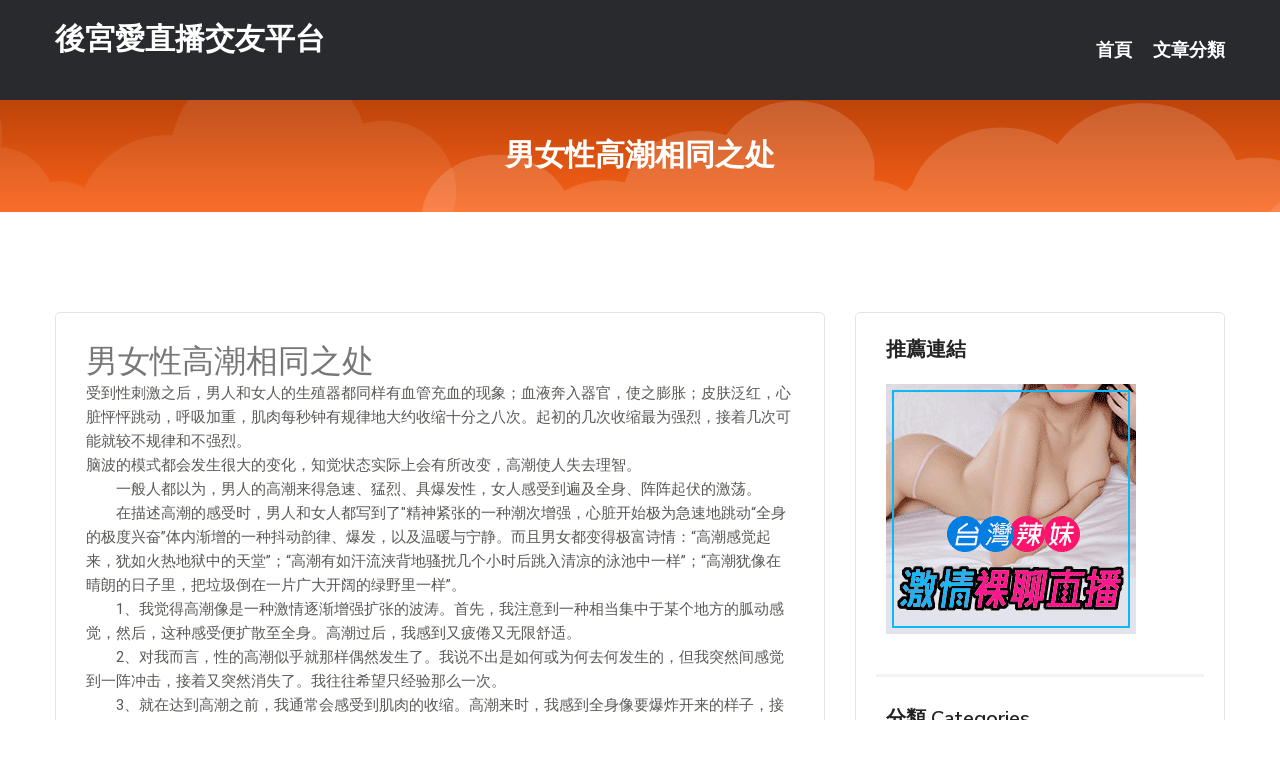

--- FILE ---
content_type: text/html; charset=UTF-8
request_url: http://www.kk88e.com/post/43938.html
body_size: 19722
content:
<!DOCTYPE html>
<html lang="zh-Hant-TW">
<head>
<meta charset="utf-8">
<title>男女性高潮相同之处-後宮愛直播交友平台</title>
<!-- Stylesheets -->
<link href="/css/bootstrap.css" rel="stylesheet">
<link href="/css/style.css" rel="stylesheet">
<link href="/css/responsive.css" rel="stylesheet">
<link href="/css/custom.css" rel="stylesheet">  
<!-- Responsive -->
<meta http-equiv="X-UA-Compatible" content="IE=edge">
<meta name="viewport" content="width=device-width, initial-scale=1.0, maximum-scale=1.0, user-scalable=0">
<!--[if lt IE 9]><script src="https://cdnjs.cloudflare.com/ajax/libs/html5shiv/3.7.3/html5shiv.js"></script><![endif]-->
<!--[if lt IE 9]><script src="/js/respond.js"></script><![endif]-->
</head>

<body>


<div class="page-wrapper">
    
    <!-- Main Header-->
    <header class="main-header header-style-one">
      
        <div class="upper-header">
            <div class="auto-container">
                <div class="main-box clearfix">
                    <div class="logo-box">
                        <div class="logo"><a href="/">後宮愛直播交友平台</a></div>
                    </div>

                    <div class="nav-outer clearfix">
                        <!-- Main Menu -->
                        <nav class="main-menu navbar-expand-md">
                            <div class="navbar-header">
                                <!-- Toggle Button -->      
                                <button class="navbar-toggler" type="button" data-toggle="collapse" data-target="#navbarSupportedContent" aria-controls="navbarSupportedContent" aria-expanded="false" aria-label="Toggle navigation">
                                    <span class="icofont-navigation-menu"></span> 
								</button>
                            </div>
                            
                            <div class="collapse navbar-collapse clearfix" id="navbarSupportedContent">
                                <ul class="navigation navbar-nav default-hover">
                                    
                                    <li><a href="/">首頁</a></li>
                                    <li class="dropdown"><a href="#">文章分類</a>
                                        <ul>
										<li><a href="/bbs/絲襪美腿">絲襪美腿</a></li><li><a href="/bbs/視訊聊天">視訊聊天</a></li><li><a href="/bbs/健康醫藥">健康醫藥</a></li><li><a href="/bbs/養生觀念">養生觀念</a></li><li><a href="/bbs/育兒分享">育兒分享</a></li><li><a href="/bbs/寵物愛好">寵物愛好</a></li><li><a href="/bbs/娛樂話題">娛樂話題</a></li><li><a href="/bbs/遊戲空間">遊戲空間</a></li><li><a href="/bbs/動漫天地">動漫天地</a></li><li><a href="/bbs/科學新知">科學新知</a></li><li><a href="/bbs/歷史縱橫">歷史縱橫</a></li><li><a href="/bbs/幽默搞笑">幽默搞笑</a></li><li><a href="/bbs/八卦奇聞">八卦奇聞</a></li><li><a href="/bbs/日本AV女優">日本AV女優</a></li><li><a href="/bbs/性愛話題">性愛話題</a></li><li><a href="/bbs/正妹自拍">正妹自拍</a></li><li><a href="/bbs/男女情感">男女情感</a></li><li><a href="/bbs/美女模特">美女模特</a></li><li><a href="/bbs/Av影片">Av影片</a></li>                                        </ul>
                                    </li>
									 
                                </ul>
                            </div>
                        </nav><!-- Main Menu End-->                        
                        <!-- Main Menu End-->
                    </div>
                </div>
            </div>
        </div>

        <!--Sticky Header-->
        <div class="sticky-header">
            <div class="auto-container clearfix">
                <!--Logo-->
                <div class="logo pull-left">
                    <a href="/">後宮愛直播交友平台</a>
                </div>
                
                <!--Right Col-->
                <div class="right-col pull-right">
                    <!-- Main Menu -->
                    <nav class="main-menu navbar-expand-md">
                        <button class="button navbar-toggler" type="button" data-toggle="collapse" data-target="#navbarSupportedContent1" aria-controls="navbarSupportedContent" aria-expanded="false" aria-label="Toggle navigation">
                            <span class="icon-bar"></span>
                            <span class="icon-bar"></span>
                            <span class="icon-bar"></span>
                        </button>

                          <div class="collapse navbar-collapse" id="navbarSupportedContent1">
                            <ul class="navigation navbar-nav default-hover">
                                    
                                    <li><a href="/">首頁</a></li>
                                    <li class="dropdown"><a href="#">文章分類</a>
                                        <ul>
											<li><a href="/bbs/絲襪美腿">絲襪美腿</a></li><li><a href="/bbs/視訊聊天">視訊聊天</a></li><li><a href="/bbs/健康醫藥">健康醫藥</a></li><li><a href="/bbs/養生觀念">養生觀念</a></li><li><a href="/bbs/育兒分享">育兒分享</a></li><li><a href="/bbs/寵物愛好">寵物愛好</a></li><li><a href="/bbs/娛樂話題">娛樂話題</a></li><li><a href="/bbs/遊戲空間">遊戲空間</a></li><li><a href="/bbs/動漫天地">動漫天地</a></li><li><a href="/bbs/科學新知">科學新知</a></li><li><a href="/bbs/歷史縱橫">歷史縱橫</a></li><li><a href="/bbs/幽默搞笑">幽默搞笑</a></li><li><a href="/bbs/八卦奇聞">八卦奇聞</a></li><li><a href="/bbs/日本AV女優">日本AV女優</a></li><li><a href="/bbs/性愛話題">性愛話題</a></li><li><a href="/bbs/正妹自拍">正妹自拍</a></li><li><a href="/bbs/男女情感">男女情感</a></li><li><a href="/bbs/美女模特">美女模特</a></li><li><a href="/bbs/Av影片">Av影片</a></li>                                        </ul>
                              </li>
                                                                </ul>
                          </div>
                    </nav>
                    <!-- Main Menu End-->
                </div>
                
            </div>
        </div>
        <!--End Sticky Header-->
    </header>
    <!--End Main Header -->    
    <!--Page Title-->
    <section class="page-title">
        <div class="auto-container">
            <h2>男女性高潮相同之处</h2>
        </div>
    </section>
    <!--End Page Title-->
    
    <!--Sidebar Page Container-->
    <div class="sidebar-page-container">
    	<div class="auto-container">
        	<div class="row clearfix">
			
			<!--Content list Side-->
 
	
	<div class="content-side col-lg-8 col-md-12 col-sm-12">
		


		<!--Comments Area-->
		<div class="comments-area">
		
			<!--item Box-->
			<div class="comment-box">
					
					<div class="post" id="post-5997">
			<h2>男女性高潮相同之处</h2>

			<div class="entry" style="font-size: 15px;">
				<p>受到性刺激之后，男人和女人的生殖器都同样有血管充血的现象；血液奔入器官，使之膨胀；皮肤泛红，心脏怦怦跳动，呼吸加重，肌肉每秒钟有规律地大约收缩十分之八次。起初的几次收缩最为强烈，接着几次可能就较不规律和不强烈。</p>
<p>脑波的模式都会发生很大的变化，知觉状态实际上会有所改变，高潮使人失去理智。</p>
<p>　　一般人都以为，男人的高潮来得急速、猛烈、具爆发性，女人感受到遍及全身、阵阵起伏的激荡。</p>
<p>　　在描述高潮的感受时，男人和女人都写到了&quot;精神紧张的一种潮次增强，心脏开始极为急速地跳动“全身的极度兴奋”体内渐增的一种抖动韵律、爆发，以及温暖与宁静。而且男女都变得极富诗情：“高潮感觉起来，犹如火热地狱中的天堂”；“高潮有如汗流浃背地骚扰几个小时后跳入清凉的泳池中一样”；“高潮犹像在晴朗的日子里，把垃圾倒在一片广大开阔的绿野里一样”。</p>
<p>　　1、我觉得高潮像是一种激情逐渐增强扩张的波涛。首先，我注意到一种相当集中于某个地方的胍动感觉，然后，这种感受便扩散至全身。高潮过后，我感到又疲倦又无限舒适。</p>
<p>　　2、对我而言，性的高潮似乎就那样偶然发生了。我说不出是如何或为何去何发生的，但我突然间感觉到一阵冲击，接着又突然消失了。我往往希望只经验那么一次。</p>
<p>　　3、就在达到高潮之前，我通常会感受到肌肉的收缩。高潮来时，我感到全身像要爆炸开来的样子，接着很快又变成一种深深的舒松感，因此觉得我几乎难以动弹。</p>
<p>　　4、我对于性的焦虑的确使我达不到高潮。有时候，我多次感受到了兴奋的情绪，但我通常都由于太受压抑而无法放得开。</p>
<p>小编：如果你还有什么不明白可以使用两性问答系统。如果你想有更多的交流；欢迎您来搜狐两性论坛来聊聊。</p>

												
				<table cellpadding="0" cellspacing="0"><tr><td height="20"> </td></tr></table>
</div></div>			</div>
			<!--end item Box-->
		</div>
	</div>
			<!--end Content list Side-->
				
                
                <!--Sidebar Side-->
                <div class="sidebar-side col-lg-4 col-md-12 col-sm-12">
                	<aside class="sidebar default-sidebar">
					
					 <!-- ADS -->
                        <div class="sidebar-widget search-box">
                        	<div class="sidebar-title">
                                <h2>推薦連結</h2>
                            </div>
                        	
							<a href=http://www.hk1007.com/ target=_blank><img src="http://60.199.243.193/upload/uid/4382.gif"></a>					  </div>
                        
						
                        <!-- Cat Links -->
                        <div class="sidebar-widget cat-links">
                        	<div class="sidebar-title">
                                <h2>分類 Categories</h2>
                            </div>
                            <ul>
							<li><a href="/bbs/絲襪美腿">絲襪美腿<span>( 731 )</span></a></li><li><a href="/bbs/美女模特">美女模特<span>( 1673 )</span></a></li><li><a href="/bbs/正妹自拍">正妹自拍<span>( 458 )</span></a></li><li><a href="/bbs/日本AV女優">日本AV女優<span>( 274 )</span></a></li><li><a href="/bbs/性愛話題">性愛話題<span>( 2168 )</span></a></li><li><a href="/bbs/男女情感">男女情感<span>( 3960 )</span></a></li><li><a href="/bbs/八卦奇聞">八卦奇聞<span>( 172 )</span></a></li><li><a href="/bbs/幽默搞笑">幽默搞笑<span>( 182 )</span></a></li><li><a href="/bbs/歷史縱橫">歷史縱橫<span>( 1677 )</span></a></li><li><a href="/bbs/科學新知">科學新知<span>( 121 )</span></a></li><li><a href="/bbs/動漫天地">動漫天地<span>( 167 )</span></a></li><li><a href="/bbs/遊戲空間">遊戲空間<span>( 375 )</span></a></li><li><a href="/bbs/娛樂話題">娛樂話題<span>( 1498 )</span></a></li><li><a href="/bbs/寵物愛好">寵物愛好<span>( 184 )</span></a></li><li><a href="/bbs/育兒分享">育兒分享<span>( 1503 )</span></a></li><li><a href="/bbs/養生觀念">養生觀念<span>( 686 )</span></a></li><li><a href="/bbs/健康醫藥">健康醫藥<span>( 197 )</span></a></li><li><a href="/bbs/視訊聊天">視訊聊天<span>( 464 )</span></a></li><li><a href="/bbs/Av影片">Av影片<span>( 23870 )</span></a></li>                            </ul>
                        </div>
						
						
                        <!-- Recent Posts -->
                        <div class="sidebar-widget popular-posts">
                        	<div class="sidebar-title">
                                <h2>相關閱讀</h2>
                            </div>
							
							<article class="post"><div class="text"><a href="/post/32293.html">(HD) MDTM-583 擁有銀河級美少女 超爽隱藏服務美乳酒吧 今井夏帆 V</a></div></article><article class="post"><div class="text"><a href="/post/10989.html">CHINASES SUB BLK-452 娘ほど歳の離れた部下のギャルにお持ち帰</a></div></article><article class="post"><div class="text"><a href="/post/18037.html">(HD) IPX-383 射精過的敏感肉棒、今日停不下舔到爽 楓可憐[有碼高清中</a></div></article><article class="post"><div class="text"><a href="/post/2394.html">CHINASES SUB DGRE-003 【DMM限定】喉奥属性シャブリスト0</a></div></article><article class="post"><div class="text"><a href="/post/21581.html">(FHD) HND-925 初洗腦體驗初次無套中出 催眠後成為想要精子的妹子 高</a></div></article><article class="post"><div class="text"><a href="/post/25894.html">主人專屬福利！純情俏女傭上工啦　迷人胴體極致誘惑…一轉身蜜桃乍現</a></div></article><article class="post"><div class="text"><a href="/post/11865.html">揭密！　女性最喜歡的H姿勢是OOO</a></div></article><article class="post"><div class="text"><a href="/post/12371.html">CHINASES SUB KMHR-083 いつもは奉仕しているほうだけど、私も</a></div></article><article class="post"><div class="text"><a href="/post/17760.html">經典不敗！改良式旗袍成撩慾心機戰服　「古典美人」穿越時空放肆勾引</a></div></article><article class="post"><div class="text"><a href="/post/7003.html">(FHD) IPX-557 對鄰居絕讚喘息聲發情的我～年輕老二吃到爽的管理人NT</a></div></article>							</div>
                    </aside>
                </div>
				<!--end Sidebar Side-->
            </div>
        </div>
    </div>
    
    
    <!--Main Footer-->
    <footer class="main-footer">
        <div class="auto-container">
        
            <!--Widgets Section-->
            <div class="widgets-section">
                <div class="row clearfix">
                    
                    <!--Big Column-->
                    <div class="big-column col-lg-12 col-md-12 col-sm-12">
                        <div class="row clearfix">
                        
                            <!--Footer Column-->
                            <div class="footer-column col-lg-12 col-md-12 col-sm-12 footer-tags" align="center">
							<a href="http://a311.gy76s.com">情˙色文小說</a><a href="http://a247.mh56t.com">夜秀場真人性直播間</a><a href="http://a331.sy52y.com">uthome視訊聊天室</a><a href="http://471251.hh32y.com">live173 ,uu女神黃播裸播app</a><a href="http://a284.jyk23.com">104meme影音視訊聊天室</a><a href="http://a112.fhu72.com">Q臺妹-真人摳逼裸聊</a><a href="http://a224.umh238.com">85st成人影片,苗栗人聊天室</a><a href="http://a675.muw257.com">大陸版真愛旅舍,小可愛聊天</a><a href="http://a144.kmu978.com">live173完美破解,做愛裸聊室</a><a href="http://a165.wke388.com">全球成人情色,uu女神能看黃播的直播平台</a><a href="http://a387.mgy372.com">台灣uu視頻聊天室,情色文學電影</a><a href="http://a587.ean682.com">真人視訊麻將,好擼吧視頻交友社區</a><a href="http://a387.kmb898.com">uu女神視頻交友 床上直播,性感長腿美女寫真圖片</a><a href="http://a253.fsw635.com">夫妻秀聊天室</a><a href="http://a612.dye824.com">同城異性交友網,淘淘免費A片</a><a href="http://a619.rjg633.com">免費下載情色片</a><a href="http://a49.hsh73a.com">福利直播app</a><a href="http://a230.bfa672.com">美女色情人體圖片,免費a片線上看</a><a href="http://www.app95yy.com">live173影音視訊live秀</a><a href="http://530io.com">UT美女視訊聊天室UT網際空間UThome</a><a href="http://ysy78.com">85街論壇85st</a><a href="http://fkh75.com">真愛旅舍視頻聊天室</a><a href="http://www.hsk36a.com">真愛旅舍視頻聊天室</a><a href="http://sxdd32.com">showlive影音視訊聊天室</a><a href="http://126519.huu866.com">love173 視訊</a><a href="http://168860.h63tm.com">showlive視訊聊天網-兔費色情視頻直播間</a><a href="http://139993.chch76.com">成人小說</a><a href="http://140046.yus092.com">台灣live173美女直播平台</a><a href="http://213036.ew38k.com">情色視訊聊天室</a><a href="http://212912.h67ukk.com">live 173視訊</a<a href="http://a174.syt69.com">視頻交友 床上直播</a><a href="http://367177.yak79a.com">a383情色a片 ,夫婦交換俱樂部</a><a href="http://a13.ks55hhh.com">美女福利視頻秀</a><a href="http://a44.ku78eee.com">9158多人視頻聊天室</a><a href="http://a124.th67m.com">免費裸聊聊天室</a><a href="http://a154.ay78u.com">聊性聊天室</a><a href="http://20434.app95yy.com">uu聊天室破解版</a><a href="http://a349.kgn485.com">美女直播聊天室</a><a href="http://a429.kme586.com">s383老司機黃播盒子,live173女主播深夜裸身直播間</a><a href="http://a366.suh246.com">免費av 電視</a><a href="http://a203.adu794.com">只有貼圖區,小白影音 電影線上看</a><a href="http://a247.wke388.com">正妹視訊麻將,美女免費裸聊網</a><a href="http://a274.fkr445.com">色情真人秀場聊天室</a><a href="http://a433.tsm455.com">上免費成人影片,蘋果視頻多人聊天室</a><a href="http://a162.hsh73a.com">夫妻視訊午夜聊天室</a><a href="http://a372.gek553.com">色聊語音聊天室下載,好聊視頻聊天室9158</a><a href="http://a659.fkr445.com">av 日本 成人</a><a href="http://a249.amu337.com">免費約炮APP</a><a href="http://gtk29.com">173 Live 視訊-免費聊天室</a><a href="http://www.us32t.com">約炮交友直播間平台</a><a href="http://ehh336.com">live173影音live秀-173免費視訊</a><a href="http://uku55.com">live173-showlive直播</a><a href="http://erovc.com">美女影音聊天室,午夜聊天室真人秀場</a><a href="http://258io.com">UT台灣辣妹視訊聊天室</a><a href="http://200870.puy046.com">383影音城</a><a href="http://1700727.g173g.com">台灣視訊ut</a><a href="http://180115.k775ss.com">成人直播色情間</a><a href="http://179932.gw83g.com">后宮辣妹直播</a><a href="http://2117832.k56ss.com">台灣真愛旅舍live173直播官網</a><a href="http://200358.su67h.com">色情 成人 直播</a							   </div>
                        </div>
                    </div>
                </div>
            </div>
        </div>
        
        <!--Footer Bottom-->
        <div class="footer-bottom">
            <div class="auto-container">
                <div class="clearfix">
                    <div class="pull-center" align="center">
                        <div class="copyright">&copy; 2026 <a href="/">後宮愛直播交友平台</a> All Right Reserved.</div>
                    </div>
                </div>
            </div>
        </div>
    </footer>
    <!--End Main Footer-->
</div>

<!--Scroll to top-->
<div class="scroll-to-top scroll-to-target" data-target="html"><span class="icofont-long-arrow-up"></span></div>
<script src="/js/jquery.js"></script> 
<script src="/js/popper.min.js"></script>
<script src="/js/bootstrap.min.js"></script>

<script src="/js/owl.js"></script>
<script src="/js/wow.js"></script>
<script src="/js/validate.js"></script>

<script src="/js/appear.js"></script>
<script src="/js/script.js"></script>


</body>
</html>